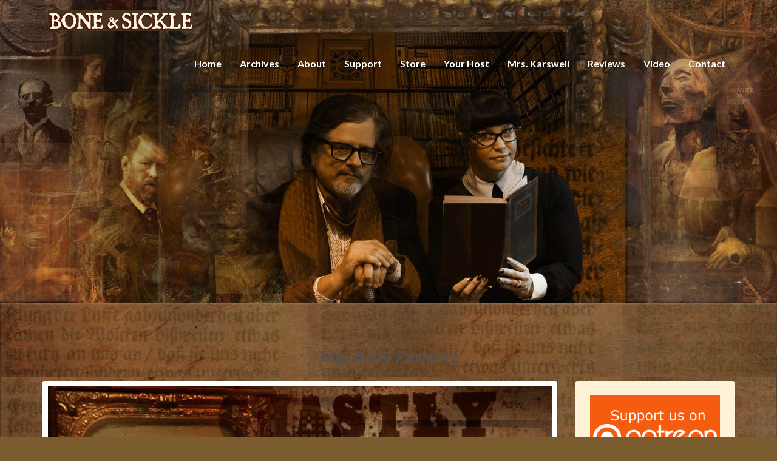

--- FILE ---
content_type: text/html; charset=UTF-8
request_url: https://www.boneandsickle.com/tag/baby-farming/
body_size: 14844
content:
<!DOCTYPE html>
<html xmlns="http://www.w3.org/1999/xhtml" lang="en-US">
<head>
  <meta charset="UTF-8" />
  <meta name="viewport" content="width=device-width" />
  <link rel="profile" href="http://gmpg.org/xfn/11" />
  <link rel="pingback" href="https://www.boneandsickle.com/xmlrpc.php" />

  <title>baby farming &#8211; Bone and Sickle</title>
<meta name='robots' content='max-image-preview:large' />
<link rel='dns-prefetch' href='//fonts.googleapis.com' />
<style id='wp-img-auto-sizes-contain-inline-css' type='text/css'>
img:is([sizes=auto i],[sizes^="auto," i]){contain-intrinsic-size:3000px 1500px}
/*# sourceURL=wp-img-auto-sizes-contain-inline-css */
</style>
<style id='wp-emoji-styles-inline-css' type='text/css'>

	img.wp-smiley, img.emoji {
		display: inline !important;
		border: none !important;
		box-shadow: none !important;
		height: 1em !important;
		width: 1em !important;
		margin: 0 0.07em !important;
		vertical-align: -0.1em !important;
		background: none !important;
		padding: 0 !important;
	}
/*# sourceURL=wp-emoji-styles-inline-css */
</style>
<link rel='stylesheet' id='wp-block-library-css' href='https://www.boneandsickle.com/wp-includes/css/dist/block-library/style.min.css?ver=6.9' type='text/css' media='all' />
<style id='wp-block-image-inline-css' type='text/css'>
.wp-block-image>a,.wp-block-image>figure>a{display:inline-block}.wp-block-image img{box-sizing:border-box;height:auto;max-width:100%;vertical-align:bottom}@media not (prefers-reduced-motion){.wp-block-image img.hide{visibility:hidden}.wp-block-image img.show{animation:show-content-image .4s}}.wp-block-image[style*=border-radius] img,.wp-block-image[style*=border-radius]>a{border-radius:inherit}.wp-block-image.has-custom-border img{box-sizing:border-box}.wp-block-image.aligncenter{text-align:center}.wp-block-image.alignfull>a,.wp-block-image.alignwide>a{width:100%}.wp-block-image.alignfull img,.wp-block-image.alignwide img{height:auto;width:100%}.wp-block-image .aligncenter,.wp-block-image .alignleft,.wp-block-image .alignright,.wp-block-image.aligncenter,.wp-block-image.alignleft,.wp-block-image.alignright{display:table}.wp-block-image .aligncenter>figcaption,.wp-block-image .alignleft>figcaption,.wp-block-image .alignright>figcaption,.wp-block-image.aligncenter>figcaption,.wp-block-image.alignleft>figcaption,.wp-block-image.alignright>figcaption{caption-side:bottom;display:table-caption}.wp-block-image .alignleft{float:left;margin:.5em 1em .5em 0}.wp-block-image .alignright{float:right;margin:.5em 0 .5em 1em}.wp-block-image .aligncenter{margin-left:auto;margin-right:auto}.wp-block-image :where(figcaption){margin-bottom:1em;margin-top:.5em}.wp-block-image.is-style-circle-mask img{border-radius:9999px}@supports ((-webkit-mask-image:none) or (mask-image:none)) or (-webkit-mask-image:none){.wp-block-image.is-style-circle-mask img{border-radius:0;-webkit-mask-image:url('data:image/svg+xml;utf8,<svg viewBox="0 0 100 100" xmlns="http://www.w3.org/2000/svg"><circle cx="50" cy="50" r="50"/></svg>');mask-image:url('data:image/svg+xml;utf8,<svg viewBox="0 0 100 100" xmlns="http://www.w3.org/2000/svg"><circle cx="50" cy="50" r="50"/></svg>');mask-mode:alpha;-webkit-mask-position:center;mask-position:center;-webkit-mask-repeat:no-repeat;mask-repeat:no-repeat;-webkit-mask-size:contain;mask-size:contain}}:root :where(.wp-block-image.is-style-rounded img,.wp-block-image .is-style-rounded img){border-radius:9999px}.wp-block-image figure{margin:0}.wp-lightbox-container{display:flex;flex-direction:column;position:relative}.wp-lightbox-container img{cursor:zoom-in}.wp-lightbox-container img:hover+button{opacity:1}.wp-lightbox-container button{align-items:center;backdrop-filter:blur(16px) saturate(180%);background-color:#5a5a5a40;border:none;border-radius:4px;cursor:zoom-in;display:flex;height:20px;justify-content:center;opacity:0;padding:0;position:absolute;right:16px;text-align:center;top:16px;width:20px;z-index:100}@media not (prefers-reduced-motion){.wp-lightbox-container button{transition:opacity .2s ease}}.wp-lightbox-container button:focus-visible{outline:3px auto #5a5a5a40;outline:3px auto -webkit-focus-ring-color;outline-offset:3px}.wp-lightbox-container button:hover{cursor:pointer;opacity:1}.wp-lightbox-container button:focus{opacity:1}.wp-lightbox-container button:focus,.wp-lightbox-container button:hover,.wp-lightbox-container button:not(:hover):not(:active):not(.has-background){background-color:#5a5a5a40;border:none}.wp-lightbox-overlay{box-sizing:border-box;cursor:zoom-out;height:100vh;left:0;overflow:hidden;position:fixed;top:0;visibility:hidden;width:100%;z-index:100000}.wp-lightbox-overlay .close-button{align-items:center;cursor:pointer;display:flex;justify-content:center;min-height:40px;min-width:40px;padding:0;position:absolute;right:calc(env(safe-area-inset-right) + 16px);top:calc(env(safe-area-inset-top) + 16px);z-index:5000000}.wp-lightbox-overlay .close-button:focus,.wp-lightbox-overlay .close-button:hover,.wp-lightbox-overlay .close-button:not(:hover):not(:active):not(.has-background){background:none;border:none}.wp-lightbox-overlay .lightbox-image-container{height:var(--wp--lightbox-container-height);left:50%;overflow:hidden;position:absolute;top:50%;transform:translate(-50%,-50%);transform-origin:top left;width:var(--wp--lightbox-container-width);z-index:9999999999}.wp-lightbox-overlay .wp-block-image{align-items:center;box-sizing:border-box;display:flex;height:100%;justify-content:center;margin:0;position:relative;transform-origin:0 0;width:100%;z-index:3000000}.wp-lightbox-overlay .wp-block-image img{height:var(--wp--lightbox-image-height);min-height:var(--wp--lightbox-image-height);min-width:var(--wp--lightbox-image-width);width:var(--wp--lightbox-image-width)}.wp-lightbox-overlay .wp-block-image figcaption{display:none}.wp-lightbox-overlay button{background:none;border:none}.wp-lightbox-overlay .scrim{background-color:#fff;height:100%;opacity:.9;position:absolute;width:100%;z-index:2000000}.wp-lightbox-overlay.active{visibility:visible}@media not (prefers-reduced-motion){.wp-lightbox-overlay.active{animation:turn-on-visibility .25s both}.wp-lightbox-overlay.active img{animation:turn-on-visibility .35s both}.wp-lightbox-overlay.show-closing-animation:not(.active){animation:turn-off-visibility .35s both}.wp-lightbox-overlay.show-closing-animation:not(.active) img{animation:turn-off-visibility .25s both}.wp-lightbox-overlay.zoom.active{animation:none;opacity:1;visibility:visible}.wp-lightbox-overlay.zoom.active .lightbox-image-container{animation:lightbox-zoom-in .4s}.wp-lightbox-overlay.zoom.active .lightbox-image-container img{animation:none}.wp-lightbox-overlay.zoom.active .scrim{animation:turn-on-visibility .4s forwards}.wp-lightbox-overlay.zoom.show-closing-animation:not(.active){animation:none}.wp-lightbox-overlay.zoom.show-closing-animation:not(.active) .lightbox-image-container{animation:lightbox-zoom-out .4s}.wp-lightbox-overlay.zoom.show-closing-animation:not(.active) .lightbox-image-container img{animation:none}.wp-lightbox-overlay.zoom.show-closing-animation:not(.active) .scrim{animation:turn-off-visibility .4s forwards}}@keyframes show-content-image{0%{visibility:hidden}99%{visibility:hidden}to{visibility:visible}}@keyframes turn-on-visibility{0%{opacity:0}to{opacity:1}}@keyframes turn-off-visibility{0%{opacity:1;visibility:visible}99%{opacity:0;visibility:visible}to{opacity:0;visibility:hidden}}@keyframes lightbox-zoom-in{0%{transform:translate(calc((-100vw + var(--wp--lightbox-scrollbar-width))/2 + var(--wp--lightbox-initial-left-position)),calc(-50vh + var(--wp--lightbox-initial-top-position))) scale(var(--wp--lightbox-scale))}to{transform:translate(-50%,-50%) scale(1)}}@keyframes lightbox-zoom-out{0%{transform:translate(-50%,-50%) scale(1);visibility:visible}99%{visibility:visible}to{transform:translate(calc((-100vw + var(--wp--lightbox-scrollbar-width))/2 + var(--wp--lightbox-initial-left-position)),calc(-50vh + var(--wp--lightbox-initial-top-position))) scale(var(--wp--lightbox-scale));visibility:hidden}}
/*# sourceURL=https://www.boneandsickle.com/wp-includes/blocks/image/style.min.css */
</style>
<style id='global-styles-inline-css' type='text/css'>
:root{--wp--preset--aspect-ratio--square: 1;--wp--preset--aspect-ratio--4-3: 4/3;--wp--preset--aspect-ratio--3-4: 3/4;--wp--preset--aspect-ratio--3-2: 3/2;--wp--preset--aspect-ratio--2-3: 2/3;--wp--preset--aspect-ratio--16-9: 16/9;--wp--preset--aspect-ratio--9-16: 9/16;--wp--preset--color--black: #000000;--wp--preset--color--cyan-bluish-gray: #abb8c3;--wp--preset--color--white: #ffffff;--wp--preset--color--pale-pink: #f78da7;--wp--preset--color--vivid-red: #cf2e2e;--wp--preset--color--luminous-vivid-orange: #ff6900;--wp--preset--color--luminous-vivid-amber: #fcb900;--wp--preset--color--light-green-cyan: #7bdcb5;--wp--preset--color--vivid-green-cyan: #00d084;--wp--preset--color--pale-cyan-blue: #8ed1fc;--wp--preset--color--vivid-cyan-blue: #0693e3;--wp--preset--color--vivid-purple: #9b51e0;--wp--preset--gradient--vivid-cyan-blue-to-vivid-purple: linear-gradient(135deg,rgb(6,147,227) 0%,rgb(155,81,224) 100%);--wp--preset--gradient--light-green-cyan-to-vivid-green-cyan: linear-gradient(135deg,rgb(122,220,180) 0%,rgb(0,208,130) 100%);--wp--preset--gradient--luminous-vivid-amber-to-luminous-vivid-orange: linear-gradient(135deg,rgb(252,185,0) 0%,rgb(255,105,0) 100%);--wp--preset--gradient--luminous-vivid-orange-to-vivid-red: linear-gradient(135deg,rgb(255,105,0) 0%,rgb(207,46,46) 100%);--wp--preset--gradient--very-light-gray-to-cyan-bluish-gray: linear-gradient(135deg,rgb(238,238,238) 0%,rgb(169,184,195) 100%);--wp--preset--gradient--cool-to-warm-spectrum: linear-gradient(135deg,rgb(74,234,220) 0%,rgb(151,120,209) 20%,rgb(207,42,186) 40%,rgb(238,44,130) 60%,rgb(251,105,98) 80%,rgb(254,248,76) 100%);--wp--preset--gradient--blush-light-purple: linear-gradient(135deg,rgb(255,206,236) 0%,rgb(152,150,240) 100%);--wp--preset--gradient--blush-bordeaux: linear-gradient(135deg,rgb(254,205,165) 0%,rgb(254,45,45) 50%,rgb(107,0,62) 100%);--wp--preset--gradient--luminous-dusk: linear-gradient(135deg,rgb(255,203,112) 0%,rgb(199,81,192) 50%,rgb(65,88,208) 100%);--wp--preset--gradient--pale-ocean: linear-gradient(135deg,rgb(255,245,203) 0%,rgb(182,227,212) 50%,rgb(51,167,181) 100%);--wp--preset--gradient--electric-grass: linear-gradient(135deg,rgb(202,248,128) 0%,rgb(113,206,126) 100%);--wp--preset--gradient--midnight: linear-gradient(135deg,rgb(2,3,129) 0%,rgb(40,116,252) 100%);--wp--preset--font-size--small: 13px;--wp--preset--font-size--medium: 20px;--wp--preset--font-size--large: 36px;--wp--preset--font-size--x-large: 42px;--wp--preset--spacing--20: 0.44rem;--wp--preset--spacing--30: 0.67rem;--wp--preset--spacing--40: 1rem;--wp--preset--spacing--50: 1.5rem;--wp--preset--spacing--60: 2.25rem;--wp--preset--spacing--70: 3.38rem;--wp--preset--spacing--80: 5.06rem;--wp--preset--shadow--natural: 6px 6px 9px rgba(0, 0, 0, 0.2);--wp--preset--shadow--deep: 12px 12px 50px rgba(0, 0, 0, 0.4);--wp--preset--shadow--sharp: 6px 6px 0px rgba(0, 0, 0, 0.2);--wp--preset--shadow--outlined: 6px 6px 0px -3px rgb(255, 255, 255), 6px 6px rgb(0, 0, 0);--wp--preset--shadow--crisp: 6px 6px 0px rgb(0, 0, 0);}:where(.is-layout-flex){gap: 0.5em;}:where(.is-layout-grid){gap: 0.5em;}body .is-layout-flex{display: flex;}.is-layout-flex{flex-wrap: wrap;align-items: center;}.is-layout-flex > :is(*, div){margin: 0;}body .is-layout-grid{display: grid;}.is-layout-grid > :is(*, div){margin: 0;}:where(.wp-block-columns.is-layout-flex){gap: 2em;}:where(.wp-block-columns.is-layout-grid){gap: 2em;}:where(.wp-block-post-template.is-layout-flex){gap: 1.25em;}:where(.wp-block-post-template.is-layout-grid){gap: 1.25em;}.has-black-color{color: var(--wp--preset--color--black) !important;}.has-cyan-bluish-gray-color{color: var(--wp--preset--color--cyan-bluish-gray) !important;}.has-white-color{color: var(--wp--preset--color--white) !important;}.has-pale-pink-color{color: var(--wp--preset--color--pale-pink) !important;}.has-vivid-red-color{color: var(--wp--preset--color--vivid-red) !important;}.has-luminous-vivid-orange-color{color: var(--wp--preset--color--luminous-vivid-orange) !important;}.has-luminous-vivid-amber-color{color: var(--wp--preset--color--luminous-vivid-amber) !important;}.has-light-green-cyan-color{color: var(--wp--preset--color--light-green-cyan) !important;}.has-vivid-green-cyan-color{color: var(--wp--preset--color--vivid-green-cyan) !important;}.has-pale-cyan-blue-color{color: var(--wp--preset--color--pale-cyan-blue) !important;}.has-vivid-cyan-blue-color{color: var(--wp--preset--color--vivid-cyan-blue) !important;}.has-vivid-purple-color{color: var(--wp--preset--color--vivid-purple) !important;}.has-black-background-color{background-color: var(--wp--preset--color--black) !important;}.has-cyan-bluish-gray-background-color{background-color: var(--wp--preset--color--cyan-bluish-gray) !important;}.has-white-background-color{background-color: var(--wp--preset--color--white) !important;}.has-pale-pink-background-color{background-color: var(--wp--preset--color--pale-pink) !important;}.has-vivid-red-background-color{background-color: var(--wp--preset--color--vivid-red) !important;}.has-luminous-vivid-orange-background-color{background-color: var(--wp--preset--color--luminous-vivid-orange) !important;}.has-luminous-vivid-amber-background-color{background-color: var(--wp--preset--color--luminous-vivid-amber) !important;}.has-light-green-cyan-background-color{background-color: var(--wp--preset--color--light-green-cyan) !important;}.has-vivid-green-cyan-background-color{background-color: var(--wp--preset--color--vivid-green-cyan) !important;}.has-pale-cyan-blue-background-color{background-color: var(--wp--preset--color--pale-cyan-blue) !important;}.has-vivid-cyan-blue-background-color{background-color: var(--wp--preset--color--vivid-cyan-blue) !important;}.has-vivid-purple-background-color{background-color: var(--wp--preset--color--vivid-purple) !important;}.has-black-border-color{border-color: var(--wp--preset--color--black) !important;}.has-cyan-bluish-gray-border-color{border-color: var(--wp--preset--color--cyan-bluish-gray) !important;}.has-white-border-color{border-color: var(--wp--preset--color--white) !important;}.has-pale-pink-border-color{border-color: var(--wp--preset--color--pale-pink) !important;}.has-vivid-red-border-color{border-color: var(--wp--preset--color--vivid-red) !important;}.has-luminous-vivid-orange-border-color{border-color: var(--wp--preset--color--luminous-vivid-orange) !important;}.has-luminous-vivid-amber-border-color{border-color: var(--wp--preset--color--luminous-vivid-amber) !important;}.has-light-green-cyan-border-color{border-color: var(--wp--preset--color--light-green-cyan) !important;}.has-vivid-green-cyan-border-color{border-color: var(--wp--preset--color--vivid-green-cyan) !important;}.has-pale-cyan-blue-border-color{border-color: var(--wp--preset--color--pale-cyan-blue) !important;}.has-vivid-cyan-blue-border-color{border-color: var(--wp--preset--color--vivid-cyan-blue) !important;}.has-vivid-purple-border-color{border-color: var(--wp--preset--color--vivid-purple) !important;}.has-vivid-cyan-blue-to-vivid-purple-gradient-background{background: var(--wp--preset--gradient--vivid-cyan-blue-to-vivid-purple) !important;}.has-light-green-cyan-to-vivid-green-cyan-gradient-background{background: var(--wp--preset--gradient--light-green-cyan-to-vivid-green-cyan) !important;}.has-luminous-vivid-amber-to-luminous-vivid-orange-gradient-background{background: var(--wp--preset--gradient--luminous-vivid-amber-to-luminous-vivid-orange) !important;}.has-luminous-vivid-orange-to-vivid-red-gradient-background{background: var(--wp--preset--gradient--luminous-vivid-orange-to-vivid-red) !important;}.has-very-light-gray-to-cyan-bluish-gray-gradient-background{background: var(--wp--preset--gradient--very-light-gray-to-cyan-bluish-gray) !important;}.has-cool-to-warm-spectrum-gradient-background{background: var(--wp--preset--gradient--cool-to-warm-spectrum) !important;}.has-blush-light-purple-gradient-background{background: var(--wp--preset--gradient--blush-light-purple) !important;}.has-blush-bordeaux-gradient-background{background: var(--wp--preset--gradient--blush-bordeaux) !important;}.has-luminous-dusk-gradient-background{background: var(--wp--preset--gradient--luminous-dusk) !important;}.has-pale-ocean-gradient-background{background: var(--wp--preset--gradient--pale-ocean) !important;}.has-electric-grass-gradient-background{background: var(--wp--preset--gradient--electric-grass) !important;}.has-midnight-gradient-background{background: var(--wp--preset--gradient--midnight) !important;}.has-small-font-size{font-size: var(--wp--preset--font-size--small) !important;}.has-medium-font-size{font-size: var(--wp--preset--font-size--medium) !important;}.has-large-font-size{font-size: var(--wp--preset--font-size--large) !important;}.has-x-large-font-size{font-size: var(--wp--preset--font-size--x-large) !important;}
/*# sourceURL=global-styles-inline-css */
</style>

<style id='classic-theme-styles-inline-css' type='text/css'>
/*! This file is auto-generated */
.wp-block-button__link{color:#fff;background-color:#32373c;border-radius:9999px;box-shadow:none;text-decoration:none;padding:calc(.667em + 2px) calc(1.333em + 2px);font-size:1.125em}.wp-block-file__button{background:#32373c;color:#fff;text-decoration:none}
/*# sourceURL=/wp-includes/css/classic-themes.min.css */
</style>
<link rel='stylesheet' id='bootstrap-css' href='https://www.boneandsickle.com/wp-content/themes/lighthouse/css/bootstrap.css?ver=6.9' type='text/css' media='all' />
<link rel='stylesheet' id='lighthouse-style-css' href='https://www.boneandsickle.com/wp-content/themes/lighthouse/style.css?ver=6.9' type='text/css' media='all' />
<style id='lighthouse-style-inline-css' type='text/css'>
	/* Color Scheme */

	/* Accent Color */

	a:active,
	a:hover,
	a:focus {
		color: #fab526;
	}

	.navbar-default .navbar-nav > li > a:hover, .navbar-default .navbar-nav > li > a:focus {
		color: #fab526;
	}

	.navbar-default .navbar-toggle:hover, .navbar-default .navbar-toggle:focus {
		background-color: #fab526;
		background: #fab526;
		border-color:#fab526;
	}

	.navbar-default .navbar-nav > .active > a, .navbar-default .navbar-nav > .active > a:hover, .navbar-default .navbar-nav > .active > a:focus {
		color: #fab526 !important;			
	}

	.dropdown-menu > .active > a, .dropdown-menu > .active > a:hover, .dropdown-menu > .active > a:focus {	    
		background-color: #fab526;
	}
	.btn, .btn-default:visited, .btn-default:active:hover, .btn-default.active:hover, .btn-default:active:focus, .btn-default.active:focus, .btn-default:active.focus, .btn-default.active.focus {
		background: #fab526;
	}

	.navbar-default .navbar-nav > .open > a, .navbar-default .navbar-nav > .open > a:hover, .navbar-default .navbar-nav > .open > a:focus {
		color: #fab526;
	}
	.cat-links a, .tags-links a {
		color: #fab526;
	}
	.navbar-default .navbar-nav > li > .dropdown-menu > li > a:hover,
	.navbar-default .navbar-nav > li > .dropdown-menu > li > a:focus {
		color: #fff;
		background-color: #fab526;
	}
	h5.entry-date a:hover {
		color: #fab526;
	}

	 #respond input#submit {
	background-color: #fab526;
	background: #fab526;
}
.navbar-default .navbar-nav .open .dropdown-menu > .active > a, .navbar-default .navbar-nav .open .dropdown-menu > .active > a:hover, .navbar-default .navbar-nav .open .dropdown-menu > .active > a:focus {
	background-color: #fff;

}
.top-widgets h3:after {
	display: block;
	max-width: 60px;
	background:  #fab526;
	height: 3px;
	content: ' ';
	margin: 0 auto;
	margin-top: 10px;
}
.bottom-widgets h3:after {
	display: block;
	max-width: 60px;
	background:  #fab526;
	height: 3px;
	content: ' ';
	margin: 0 auto;
	margin-top: 10px;
}
button:hover, button, button:active, button:focus {
	border: 1px solid #fab526;
	background-color:#fab526;
	background:#fab526;
}
.dropdown-menu .current-menu-item.current_page_item a, .dropdown-menu .current-menu-item.current_page_item a:hover, .dropdown-menu .current-menu-item.current_page_item a:active, .dropdown-menu .current-menu-item.current_page_item a:focus {
	background: #fab526 !important;
	color:#fff !important
}
@media (max-width: 767px) {
	.navbar-default .navbar-nav .open .dropdown-menu > li > a:hover {
		background-color: #fab526;
		color: #fff;
	}
}
blockquote {
	border-left: 5px solid #fab526;
}
.sticky-post{
	background: #fab526;
	color:white;
}

.entry-title a:hover,
.entry-title a:focus{
	color: #fab526;
}

.entry-header .entry-meta::after{
	background: #fab526;
}

.post-password-form input[type="submit"], .post-password-form input[type="submit"]:hover, .post-password-form input[type="submit"]:focus, .post-password-form input[type="submit"]:active {
	background-color: #fab526;

}

.fa {
	color: #fab526;
}

.btn-default{
	border-bottom: 1px solid #fab526;
}

.btn-default:hover, .btn-default:focus{
	border-bottom: 1px solid #fab526;
	background-color: #fab526;
}

.nav-previous:hover, .nav-next:hover{
	border: 1px solid #fab526;
	background-color: #fab526;
}

.next-post a:hover,.prev-post a:hover{
	color: #fab526;
}

.posts-navigation .next-post a:hover .fa, .posts-navigation .prev-post a:hover .fa{
	color: #fab526;
}


#secondary .widget-title {
border-left: 3px solid #fab526;
}

	#secondary .widget a:hover,
	#secondary .widget a:focus{
color: #fab526;
}

	#secondary .widget_calendar tbody a {
background-color: #fab526;
color: #fff;
padding: 0.2em;
}

	#secondary .widget_calendar tbody a:hover{
background-color: #fab526;
color: #fff;
padding: 0.2em;
}	

/*# sourceURL=lighthouse-style-inline-css */
</style>
<link rel='stylesheet' id='font-awesome-css' href='https://www.boneandsickle.com/wp-content/themes/lighthouse/font-awesome/css/font-awesome.min.css?ver=6.9' type='text/css' media='all' />
<link rel='stylesheet' id='lighthousegooglefonts-css' href='//fonts.googleapis.com/css?family=Lato:400,300italic,700,700i|Source+Sans+Pro:400,400italic' type='text/css' media='all' />
<script type="text/javascript" src="https://www.boneandsickle.com/wp-includes/js/jquery/jquery.min.js?ver=3.7.1" id="jquery-core-js"></script>
<script type="text/javascript" src="https://www.boneandsickle.com/wp-includes/js/jquery/jquery-migrate.min.js?ver=3.4.1" id="jquery-migrate-js"></script>
<link rel="https://api.w.org/" href="https://www.boneandsickle.com/wp-json/" /><link rel="alternate" title="JSON" type="application/json" href="https://www.boneandsickle.com/wp-json/wp/v2/tags/1682" /><link rel="EditURI" type="application/rsd+xml" title="RSD" href="https://www.boneandsickle.com/xmlrpc.php?rsd" />
<meta name="generator" content="WordPress 6.9" />
            <script type="text/javascript"><!--
                                function powerpress_pinw(pinw_url){window.open(pinw_url, 'PowerPressPlayer','toolbar=0,status=0,resizable=1,width=460,height=320');	return false;}
                //-->

                // tabnab protection
                window.addEventListener('load', function () {
                    // make all links have rel="noopener noreferrer"
                    document.querySelectorAll('a[target="_blank"]').forEach(link => {
                        link.setAttribute('rel', 'noopener noreferrer');
                    });
                });
            </script>
            
	<style type="text/css">
	.site-header { background: #3f1700; }
	.footer-widgets h3 { color: ; }
	.site-footer { background: ; }
	.footer-widget-wrapper { background: ; }
	.row.site-info { color: ; }
	#secondary h3.widget-title, #secondary h4.widget-title { color: ; }
	#secondary .widget { background: #fff2d6; }
	#secondary .widget a { color: ; }
	#secondary .widget li { border-color: ; }
   	.site-description, .site-title { color: ; }
	.site-title::after{ background-color: ; }
   	.site-description, .site-title { color: ; }
	.site-title::after{ background-color: ; }	
	.navbar-default { background-color: ; }
	.navbar-default .navbar-nav>li>a { color: ; }
	.navbar-default .navbar-brand { color: ; }
	h1.entry-title, .entry-header .entry-title a { color: ; }
	.entry-content, .entry-summary { color: ; }
	h5.entry-date, h5.entry-date a { color: ; }
	.top-widgets { background: #4f2e0e; }
	.top-widgets h3 { color: ; }
	.top-widgets, .top-widgets p { color: ; }
	.bottom-widgets { background: #dd9933; }
	.bottom-widgets h3 { color: ; }
	.bottom-widgets, .bottom-widgets p { color: ; }

	</style>
	
<style type="text/css" xmlns="http://www.w3.org/1999/html">

/*
PowerPress subscribe sidebar widget
*/
.widget-area .widget_powerpress_subscribe h2,
.widget-area .widget_powerpress_subscribe h3,
.widget-area .widget_powerpress_subscribe h4,
.widget_powerpress_subscribe h2,
.widget_powerpress_subscribe h3,
.widget_powerpress_subscribe h4 {
	margin-bottom: 0;
	padding-bottom: 0;
}
</style>
	<style type="text/css" id="lighthouse-header-css">
					.site-header {
					background: url(https://www.boneandsickle.com/wp-content/uploads/2019/08/cropped-banner-w-karswell.jpg) no-repeat scroll top;
											background-size: cover;
						background-position:center;
						height: 500px
									}

				@media (min-width: 768px) and (max-width: 1024px){
					.site-header {
													background-size: cover;
							background-position:center;
							height: 350px;
										
					}
				}

				@media (max-width: 767px) {
					.site-header {
													background-size: cover;
							background-position:center;
							height: 300px;
										
					}
				}
				@media (max-width: 359px) {
					.site-header {
													background-size: cover;
							background-position:center;
							height: 200px;
												
					}
					
				}
				.site-header{
					-webkit-box-shadow: 0px 0px 2px 1px rgba(182,182,182,0.3);
			    	-moz-box-shadow: 0px 0px 2px 1px rgba(182,182,182,0.3);
			    	-o-box-shadow: 0px 0px 2px 1px rgba(182,182,182,0.3);
			    	box-shadow: 0px 0px 2px 1px rgba(182,182,182,0.3);
				}
  
	
	</style>
	<style type="text/css" id="custom-background-css">
body.custom-background { background-color: #7a5c2f; background-image: url("https://www.boneandsickle.com/wp-content/uploads/2019/03/bg-big.jpg"); background-position: left top; background-size: contain; background-repeat: repeat; background-attachment: scroll; }
</style>
	<link rel="icon" href="https://www.boneandsickle.com/wp-content/uploads/2021/12/cropped-show-image-copy-1-32x32.jpg" sizes="32x32" />
<link rel="icon" href="https://www.boneandsickle.com/wp-content/uploads/2021/12/cropped-show-image-copy-1-192x192.jpg" sizes="192x192" />
<link rel="apple-touch-icon" href="https://www.boneandsickle.com/wp-content/uploads/2021/12/cropped-show-image-copy-1-180x180.jpg" />
<meta name="msapplication-TileImage" content="https://www.boneandsickle.com/wp-content/uploads/2021/12/cropped-show-image-copy-1-270x270.jpg" />
<link rel='stylesheet' id='mediaelement-css' href='https://www.boneandsickle.com/wp-includes/js/mediaelement/mediaelementplayer-legacy.min.css?ver=4.2.17' type='text/css' media='all' />
<link rel='stylesheet' id='wp-mediaelement-css' href='https://www.boneandsickle.com/wp-includes/js/mediaelement/wp-mediaelement.min.css?ver=6.9' type='text/css' media='all' />
<link rel='stylesheet' id='powerpress_subscribe_widget_modern-css' href='https://www.boneandsickle.com/wp-content/plugins/powerpress/css/subscribe-widget.min.css?ver=11.15.10' type='text/css' media='all' />
</head>

<body class="archive tag tag-baby-farming tag-1682 custom-background wp-custom-logo wp-theme-lighthouse">
  <div id="page" class="hfeed site">
    <header id="masthead"  role="banner">
      <nav class="navbar lh-nav-bg-transform navbar-default navbar-fixed-top navbar-left" role="navigation"> 
        <!-- Brand and toggle get grouped for better mobile display --> 
        <div class="container" id="navigation_menu">
          <div class="navbar-header"> 
                        <button type="button" class="navbar-toggle" data-toggle="collapse" data-target=".navbar-ex1-collapse"> 
              <span class="sr-only">Toggle Navigation</span> 
              <span class="icon-bar"></span> 
              <span class="icon-bar"></span> 
              <span class="icon-bar"></span> 
            </button> 
                        <a href="https://www.boneandsickle.com/">
              <a href="https://www.boneandsickle.com/" class="custom-logo-link" rel="home"><img width="250" height="50" src="https://www.boneandsickle.com/wp-content/uploads/2019/03/logo-newer1.png" class="custom-logo" alt="Bone and Sickle" decoding="async" /></a>            </a>
          </div> 
          <div class="collapse navbar-collapse navbar-ex1-collapse"><ul id="menu-main-nav" class="nav navbar-nav"><li id="menu-item-185" class="menu-item menu-item-type-custom menu-item-object-custom menu-item-home menu-item-185"><a title="Home" href="https://www.boneandsickle.com">Home</a></li>
<li id="menu-item-783" class="menu-item menu-item-type-post_type menu-item-object-page menu-item-783"><a title="Archives" href="https://www.boneandsickle.com/past-shows/">Archives</a></li>
<li id="menu-item-41" class="menu-item menu-item-type-post_type menu-item-object-page menu-item-41"><a title="About" href="https://www.boneandsickle.com/about/">About</a></li>
<li id="menu-item-237" class="menu-item menu-item-type-custom menu-item-object-custom menu-item-237"><a title="Support" href="https://www.patreon.com/boneandsickle">Support</a></li>
<li id="menu-item-3070" class="menu-item menu-item-type-post_type menu-item-object-page menu-item-3070"><a title="Store" href="https://www.boneandsickle.com/store/">Store</a></li>
<li id="menu-item-172" class="menu-item menu-item-type-post_type menu-item-object-page menu-item-172"><a title="Your Host" href="https://www.boneandsickle.com/bone-sickle-host-al-ridenour/">Your Host</a></li>
<li id="menu-item-1366" class="menu-item menu-item-type-post_type menu-item-object-page menu-item-1366"><a title="Mrs. Karswell" href="https://www.boneandsickle.com/mrs-karswell/">Mrs. Karswell</a></li>
<li id="menu-item-2228" class="menu-item menu-item-type-post_type menu-item-object-page menu-item-2228"><a title="Reviews" href="https://www.boneandsickle.com/what-listeners-say/">Reviews</a></li>
<li id="menu-item-2212" class="menu-item menu-item-type-custom menu-item-object-custom menu-item-2212"><a title="Video" href="https://www.youtube.com/channel/UCrAteYBMwyk8exig2D_AA2A">Video</a></li>
<li id="menu-item-82" class="menu-item menu-item-type-post_type menu-item-object-page menu-item-82"><a title="Contact" href="https://www.boneandsickle.com/contact-us/">Contact</a></li>
</ul></div>
          </div><!--#container-->
        </nav>

        <div class="site-header">
          <div class="site-branding">   
          <a class="home-link" href="https://www.boneandsickle.com/" title="Bone and Sickle" rel="home">
                                        </a>
          </div><!--.site-branding-->
        </div><!--.site-header--> 
      </header>    


      <div class="container"> 
        <div class="row">
          <div class="col-md-4">
                      </div>
          <div class="col-md-4">
                    </div>
         <div class="col-md-4">
                  </div>

      </div>
    </div>

    <div id="content" class="site-content"><div class="container">
	<div class="row">
		

		
			<header class="archive-page-header">
				<h3 class="archive-page-title">Tag: <span>baby farming</span></h3>			</header><!-- .page-header -->

			<div id="primary" class="col-md-9 content-area">
				<main id="main" class="site-main" role="main">

										
						
<article id="post-2609"  class="post-content post-2609 post type-post status-publish format-standard has-post-thumbnail hentry category-ballads category-britain category-broadsheets category-crime category-episode category-execution-ballads category-folklore category-gore category-history category-horror category-murder category-murder-ballads category-poison category-victorian tag-amelia-dyer tag-baby-farming tag-emma-pitt tag-history tag-horror tag-kate-webster tag-mary-ann-cotton tag-mary-arnold">

	
<a href="https://www.boneandsickle.com/2022/11/14/villainous-victorian-women/" rel="bookmark">
	<div class="featured-image"><img width="1038" height="576" src="https://www.boneandsickle.com/wp-content/uploads/2022/11/episode-card-98-1038x576.jpg" class="attachment-lighthouse-full-width size-lighthouse-full-width wp-post-image" alt="" decoding="async" fetchpriority="high" srcset="https://www.boneandsickle.com/wp-content/uploads/2022/11/episode-card-98-1038x576.jpg 1038w, https://www.boneandsickle.com/wp-content/uploads/2022/11/episode-card-98-300x166.jpg 300w, https://www.boneandsickle.com/wp-content/uploads/2022/11/episode-card-98-1024x568.jpg 1024w, https://www.boneandsickle.com/wp-content/uploads/2022/11/episode-card-98-768x426.jpg 768w, https://www.boneandsickle.com/wp-content/uploads/2022/11/episode-card-98-487x270.jpg 487w, https://www.boneandsickle.com/wp-content/uploads/2022/11/episode-card-98.jpg 1267w" sizes="(max-width: 1038px) 100vw, 1038px" /></div>	</a>	
	<header class="entry-header">	
	
		<span class="screen-reader-text">Villainous Victorian Women</span>

					<h2 class="entry-title">
				<a href="https://www.boneandsickle.com/2022/11/14/villainous-victorian-women/" rel="bookmark">Villainous Victorian Women</a>
			</h2>
		
				<div class="entry-meta">
			<h5 class="entry-date">By <span class="author vcard"><a class="url fn n" href="https://www.boneandsickle.com" title="View all posts by boneandsickle" rel="author">boneandsickle</a></span></span>
	| <a href="https://www.boneandsickle.com/2022/11/14/villainous-victorian-women/" title="11:23 pm" rel="bookmark"><time class="entry-date" datetime="2022-11-14T23:23:43+00:00" pubdate>November 14, 2022 </time></a><span class="byline"><span class="sep"></span></h5>
		</div><!-- .entry-meta -->
			</header><!-- .entry-header -->
	
			<div class="entry-content">
				<div class="powerpress_player" id="powerpress_player_9359"><audio class="wp-audio-shortcode" id="audio-2609-1" preload="none" style="width: 100%;" controls="controls"><source type="audio/mpeg" src="https://media.blubrry.com/boneandsickle/content.blubrry.com/boneandsickle/Villainous-Victorian-Women.mp3?_=1" /><a href="https://media.blubrry.com/boneandsickle/content.blubrry.com/boneandsickle/Villainous-Victorian-Women.mp3">https://media.blubrry.com/boneandsickle/content.blubrry.com/boneandsickle/Villainous-Victorian-Women.mp3</a></audio></div><p class="powerpress_links powerpress_links_mp3" style="margin-bottom: 1px !important;">Podcast: <a href="https://media.blubrry.com/boneandsickle/content.blubrry.com/boneandsickle/Villainous-Victorian-Women.mp3" class="powerpress_link_pinw" target="_blank" title="Play in new window" onclick="return powerpress_pinw('https://www.boneandsickle.com/?powerpress_pinw=2609-podcast');" rel="nofollow">Play in new window</a> | <a href="https://media.blubrry.com/boneandsickle/content.blubrry.com/boneandsickle/Villainous-Victorian-Women.mp3" class="powerpress_link_d" title="Download" rel="nofollow" download="Villainous-Victorian-Women.mp3">Download</a> (Duration: 51:43 &#8212; 59.2MB)</p><p class="powerpress_links powerpress_subscribe_links">Subscribe: <a href="https://itunes.apple.com/us/podcast/bone-and-sickle/id1375785636?mt=2&amp;ls=1#episodeGuid=https%3A%2F%2Fwww.boneandsickle.com%2F%3Fp%3D2609" class="powerpress_link_subscribe powerpress_link_subscribe_itunes" target="_blank" title="Subscribe on Apple Podcasts" rel="nofollow">Apple Podcasts</a> | <a href="https://open.spotify.com/show/3ieOeQJEmQDd3SjKh4A3vC?si=0JKRjJtCRMWznEPKjqf1aA&amp;dl_branch=1" class="powerpress_link_subscribe powerpress_link_subscribe_spotify" target="_blank" title="Subscribe on Spotify" rel="nofollow">Spotify</a> | <a href="https://subscribeonandroid.com/www.boneandsickle.com/feed/podcast/" class="powerpress_link_subscribe powerpress_link_subscribe_android" target="_blank" title="Subscribe on Android" rel="nofollow">Android</a> | <a href="https://www.podchaser.com/podcasts/bone-and-sickle-663693" class="powerpress_link_subscribe powerpress_link_subscribe_podchaser" target="_blank" title="Subscribe on Podchaser" rel="nofollow">Podchaser</a> | <a href="https://www.boneandsickle.com/feed/podcast/" class="powerpress_link_subscribe powerpress_link_subscribe_rss" target="_blank" title="Subscribe via RSS" rel="nofollow">RSS</a> | <a href="https://www.boneandsickle.com/subscribe-to-podcast/" class="powerpress_link_subscribe powerpress_link_subscribe_more" target="_blank" title="More" rel="nofollow">More</a></p><p>Our survey of villainous Victorian women examines six individuals associated with some of the most ghastly crimes of the era, many directed against children (and for this reason possibly a bit of a rough listen for some.)</p>
<p>Five of these criminals inspired murder ballads, or more specifically “execution ballads,”  single-sheet broadsheets sold at the time of the trials or executions.</p>
<p>The sixth woman, Mary Ann Cotton, a poisoner from the north of England, also inspired verses, in this case, however, a schoolyard rope-skipping chant of the type memorializing Lizzie Borden.  (We begin the show with a version the Borden rhyme from 1956 episode of <em>Alfred Hitchcock Presents </em><a href="https://www.youtube.com/watch?v=H1Et9Li4NyI">remixed by Bob&#8217;s Vids</a>.)</p>
<figure id="attachment_2618" aria-describedby="caption-attachment-2618" style="width: 962px" class="wp-caption alignnone"><img decoding="async" class="wp-image-2618 size-full" src="https://www.boneandsickle.com/wp-content/uploads/2022/11/Mary-Ann-Cotton.jpg" alt="" width="962" height="1243" srcset="https://www.boneandsickle.com/wp-content/uploads/2022/11/Mary-Ann-Cotton.jpg 962w, https://www.boneandsickle.com/wp-content/uploads/2022/11/Mary-Ann-Cotton-232x300.jpg 232w, https://www.boneandsickle.com/wp-content/uploads/2022/11/Mary-Ann-Cotton-793x1024.jpg 793w, https://www.boneandsickle.com/wp-content/uploads/2022/11/Mary-Ann-Cotton-768x992.jpg 768w, https://www.boneandsickle.com/wp-content/uploads/2022/11/Mary-Ann-Cotton-209x270.jpg 209w" sizes="(max-width: 962px) 100vw, 962px" /><figcaption id="caption-attachment-2618" class="wp-caption-text">Mary Ann Cotton</figcaption></figure>
<p style="font-weight: 400;">Cotton, Britain’s first female serial killer, was executed in 1873 for the murder of her stepson, the last of 13 offspring whose lives she’d taken, that along with three of her four husbands, who were generously insured to ensure the poisoner would profit from her evil.</p>
<p>Like Cotton, our next murderer also preferred arsenic as her lethal weapon. The American, Lydia Sherman, throughout the 1860s and early &#8217;70s poisoned eight children as well as three husbands in New York and Connecticut. Dubbed &#8220;the modern Lucretia Borgia&#8221; by the press, Sherman was also the subject of an 1873 book, <em>The Poison Fiend: The Most Startling and Sensational Series of Crimes Ever Committed in this Country</em>.  Unlike Cotton, however, Sherman escaped the gallows, sentenced instead to end her life in prison. We begin her segment with a snippet of  the broadside &#8220;Ballad of Lydia Sherman&#8221; <a href="https://www.youtube.com/watch?v=_pzuFWiajAg">by the Mockingbirds</a>.</p>
<p>We next look at Emma Pitt, a schoolteacher in the British village of Hampreston in Dorset, who murdered a child in 1869. While only taking the life of a single victim, her crime was regarded as particularly heinous as that victim was her own newborn baby, not only killed but mutilated by its mother.</p>
<figure id="attachment_2619" aria-describedby="caption-attachment-2619" style="width: 1000px" class="wp-caption alignnone"><img decoding="async" class="wp-image-2619 size-full" src="https://www.boneandsickle.com/wp-content/uploads/2022/11/kate-webster.jpg" alt="" width="1000" height="1401" srcset="https://www.boneandsickle.com/wp-content/uploads/2022/11/kate-webster.jpg 1000w, https://www.boneandsickle.com/wp-content/uploads/2022/11/kate-webster-214x300.jpg 214w, https://www.boneandsickle.com/wp-content/uploads/2022/11/kate-webster-731x1024.jpg 731w, https://www.boneandsickle.com/wp-content/uploads/2022/11/kate-webster-768x1076.jpg 768w, https://www.boneandsickle.com/wp-content/uploads/2022/11/kate-webster-193x270.jpg 193w" sizes="(max-width: 1000px) 100vw, 1000px" /><figcaption id="caption-attachment-2619" class="wp-caption-text">Kate Webster</figcaption></figure>
<p>Our next murderess, the Irish servant Kate Webster was found guilty of killing her mistress Julia Thomas in 1879. While she also  committed but a single homicide, she&#8217;s remembered for the particularly grisly details shared in her trial regarding her disposition of Thomas&#8217; body.  Webster&#8217;s trial was such a sensation that Gustav, Crown Prince of Sweden, traveled to Britain for the trial, and Madame Tussaud displayed her figure in the Chamber of Horrors for nearly six decades.</p>
<p><img loading="lazy" decoding="async" class="alignnone size-full wp-image-2620" src="https://www.boneandsickle.com/wp-content/uploads/2022/11/Kate-webster-dream.jpg" alt="" width="1478" height="876" srcset="https://www.boneandsickle.com/wp-content/uploads/2022/11/Kate-webster-dream.jpg 1478w, https://www.boneandsickle.com/wp-content/uploads/2022/11/Kate-webster-dream-300x178.jpg 300w, https://www.boneandsickle.com/wp-content/uploads/2022/11/Kate-webster-dream-1024x607.jpg 1024w, https://www.boneandsickle.com/wp-content/uploads/2022/11/Kate-webster-dream-768x455.jpg 768w, https://www.boneandsickle.com/wp-content/uploads/2022/11/Kate-webster-dream-456x270.jpg 456w" sizes="auto, (max-width: 1478px) 100vw, 1478px" /></p>
<p>The unspeakable deeds of our next criminal are recorded in the 1843 ballad, “Mary Arnold, the Female Monster.&#8221;  The less said here about this abomination the better as it may be the most horrific account related in the history of our show.</p>
<p>Our final segment opens with a snippet from another ballad,  &#8220;Mrs. Dyer the Baby Farmer,&#8221; as <a href="https://www.youtube.com/watch?v=7LEWyeUAIFk">sung by Eliza Carthy</a>. In 1896 Amelia Dyer was executed in London for the murder of a single child, though many more deaths were suspected during her 17 years working as a &#8220;baby farmer.&#8221;</p>
<p>Dyer is the most notorious example of this shady practice by which mothers arranged adoption of illegitimate or unwanted children with mercenary caregivers.  The sum paid, being was a relatively low fee affordable to lower class women, was therefore not realistically expected to sustain the child for long. For this reason, infants thus abandoned, tended to be poorly fed, or outright starved, quieted with gin, or even killed, the last being the case made against Amelia Dyer.</p>
<p>We close with a snippet of the ballad heard earlier, in this case sung <a href="https://www.youtube.com/watch?v=kTJGmxE3yPg"> by Derek Lamb</a>.</p>
<figure id="attachment_2622" aria-describedby="caption-attachment-2622" style="width: 976px" class="wp-caption alignnone"><img loading="lazy" decoding="async" class="wp-image-2622 size-full" src="https://www.boneandsickle.com/wp-content/uploads/2022/11/amelia_dyer.jpg" alt="" width="976" height="549" srcset="https://www.boneandsickle.com/wp-content/uploads/2022/11/amelia_dyer.jpg 976w, https://www.boneandsickle.com/wp-content/uploads/2022/11/amelia_dyer-300x169.jpg 300w, https://www.boneandsickle.com/wp-content/uploads/2022/11/amelia_dyer-768x432.jpg 768w, https://www.boneandsickle.com/wp-content/uploads/2022/11/amelia_dyer-480x270.jpg 480w" sizes="auto, (max-width: 976px) 100vw, 976px" /><figcaption id="caption-attachment-2622" class="wp-caption-text">Amelia Dyer</figcaption></figure>

							</div><!-- .entry-content -->

	<footer class="entry-footer">
			</footer><!-- .entry-footer -->
</article><!-- #post-## -->

							
							
						
					</main><!-- #main -->
				</div><!-- #primary -->

				<div id="secondary" class="col-md-3 sidebar widget-area" role="complementary">
       <aside id="block-20" class="widget widget_block widget_media_image">
<figure class="wp-block-image size-full is-resized"><a href="https://www.patreon.com/boneandsickle"><img loading="lazy" decoding="async" width="620" height="330" src="https://www.boneandsickle.com/wp-content/uploads/2024/09/Support-Our-Patreon-Campaign-And-Help-Us-Continue-To-Improve-LMS.png" alt="" class="wp-image-3091" style="width:664px;height:auto" srcset="https://www.boneandsickle.com/wp-content/uploads/2024/09/Support-Our-Patreon-Campaign-And-Help-Us-Continue-To-Improve-LMS.png 620w, https://www.boneandsickle.com/wp-content/uploads/2024/09/Support-Our-Patreon-Campaign-And-Help-Us-Continue-To-Improve-LMS-300x160.png 300w, https://www.boneandsickle.com/wp-content/uploads/2024/09/Support-Our-Patreon-Campaign-And-Help-Us-Continue-To-Improve-LMS-507x270.png 507w" sizes="auto, (max-width: 620px) 100vw, 620px" /></a></figure>
</aside><aside id="block-24" class="widget widget_block widget_media_image">
<figure class="wp-block-image size-full is-resized"><a href="https://www.boneandsickle.com/past-shows/"><img loading="lazy" decoding="async" width="400" height="213" src="https://www.boneandsickle.com/wp-content/uploads/2024/10/episodes.jpg" alt="" class="wp-image-3098" style="width:665px;height:auto" srcset="https://www.boneandsickle.com/wp-content/uploads/2024/10/episodes.jpg 400w, https://www.boneandsickle.com/wp-content/uploads/2024/10/episodes-300x160.jpg 300w" sizes="auto, (max-width: 400px) 100vw, 400px" /></a></figure>
</aside><aside id="powerpress_subscribe-4" class="widget widget_powerpress_subscribe"><h4 class="widget-title">Subscribe to Podcast</h4><div class="pp-ssb-widget pp-ssb-widget-modern pp-ssb-widget-include"><a href="https://itunes.apple.com/us/podcast/bone-and-sickle/id1375785636?mt=2&#038;ls=1" class="pp-ssb-btn-sq vertical pp-ssb-itunes" target="_blank" title="Subscribe on Apple Podcasts"><span class="pp-ssb-ic"></span><span class="pp-ssb-text">Apple Podcasts</span></a><a href="https://open.spotify.com/show/3ieOeQJEmQDd3SjKh4A3vC?si=0JKRjJtCRMWznEPKjqf1aA&#038;dl_branch=1" class="pp-ssb-btn-sq vertical pp-ssb-spotify" target="_blank" title="Subscribe on Spotify"><span class="pp-ssb-ic"></span><span class="pp-ssb-text">Spotify</span></a><a href="https://music.amazon.com/podcasts/ac1a7830-a4d2-418e-95a1-0ffa29d9c5b2/bone-and-sickle" class="pp-ssb-btn-sq vertical pp-ssb-amazon" target="_blank" title="Subscribe on Amazon Music"><span class="pp-ssb-ic"></span><span class="pp-ssb-text">Amazon Music</span></a><a href="https://subscribeonandroid.com/www.boneandsickle.com/feed/podcast/" class="pp-ssb-btn-sq  vertical pp-ssb-android" target="_blank" title="Subscribe on Android"><span class="pp-ssb-ic"></span><span class="pp-ssb-text">Android</span></a><a href="https://www.pandora.com/podcast/bone-and-sickle/PC:1001092728" class="pp-ssb-btn-sq vertical pp-ssb-pandora" target="_blank" title="Subscribe on Pandora"><span class="pp-ssb-ic"></span><span class="pp-ssb-text">Pandora</span></a><a href="https://iheart.com/podcast/31072174/" class="pp-ssb-btn-sq vertical pp-ssb-iheartradio" target="_blank" title="Subscribe on iHeartRadio"><span class="pp-ssb-ic"></span><span class="pp-ssb-text">iHeartRadio</span></a><a href="https://www.podchaser.com/podcasts/bone-and-sickle-663693" class="pp-ssb-btn-sq vertical pp-ssb-podchaser" target="_blank" title="Subscribe on Podchaser"><span class="pp-ssb-ic"></span><span class="pp-ssb-text">Podchaser</span></a><a href="https://podcastindex.org/podcast/204857" class="pp-ssb-btn-sq vertical pp-ssb-pcindex" target="_blank" title="Subscribe on Podcast Index"><span class="pp-ssb-ic"></span><span class="pp-ssb-text">Podcast Index</span></a><a href="https://subscribebyemail.com/www.boneandsickle.com/feed/podcast/" class="pp-ssb-btn-sq  vertical  pp-ssb-email" target="_blank" title="Subscribe by Email"><span class="pp-ssb-ic"></span><span class="pp-ssb-text">by Email</span></a><a href="https://www.youtube.com/@boneandsickle360" class="pp-ssb-btn-sq vertical pp-ssb-youtube" target="_blank" title="Subscribe on Youtube Music"><span class="pp-ssb-ic"></span><span class="pp-ssb-text">Youtube Music</span></a><a href="https://www.boneandsickle.com/feed/podcast/" class="pp-ssb-btn-sq vertical pp-ssb-rss" target="_blank" title="Subscribe via RSS"><span class="pp-ssb-ic"></span><span class="pp-ssb-text">RSS</span></a><a href="https://www.boneandsickle.com/subscribe-to-podcast/" class="pp-ssb-btn-sq vertical pp-ssb-more" target="_blank" title="More Subscribe Options"><span class="pp-ssb-ic"></span><span class="pp-ssb-text">More Subscribe Options</span></a></div></aside><aside id="search-3" class="widget widget_search">
<form role="search" method="get" class="search-form" action="https://www.boneandsickle.com/">
	<label>
		<span class="screen-reader-text">Search for:</span>
		<input type="search" class="search-field" placeholder="Search &hellip;" value="" name="s" title="Search for:" />
	</label>
	<button type="submit" class="search-submit"><span class="screen-reader-text">Search</span></button>
</form>
</aside><aside id="block-21" class="widget widget_block widget_media_image">
<figure class="wp-block-image size-full"><a href="http://www.amazon.com/dp/1627310347/ref=nosim?tag=krampusbook-20"><img loading="lazy" decoding="async" width="210" height="300" src="https://www.boneandsickle.com/wp-content/uploads/2024/09/krampus-cover-4.jpg" alt="" class="wp-image-3065" srcset="https://www.boneandsickle.com/wp-content/uploads/2024/09/krampus-cover-4.jpg 210w, https://www.boneandsickle.com/wp-content/uploads/2024/09/krampus-cover-4-189x270.jpg 189w" sizes="auto, (max-width: 210px) 100vw, 210px" /></a><figcaption class="wp-element-caption">Mr Ridenour's Krampus Book</figcaption></figure>
</aside><aside id="block-22" class="widget widget_block widget_media_image">
<figure class="wp-block-image size-full"><a href="http://www.amazon.com/dp/1627311564/ref=nosim?tag=krampusbook-20"><img loading="lazy" decoding="async" width="210" height="300" src="https://www.boneandsickle.com/wp-content/uploads/2024/09/carnival-cover.jpg" alt="" class="wp-image-3067" srcset="https://www.boneandsickle.com/wp-content/uploads/2024/09/carnival-cover.jpg 210w, https://www.boneandsickle.com/wp-content/uploads/2024/09/carnival-cover-189x270.jpg 189w" sizes="auto, (max-width: 210px) 100vw, 210px" /></a><figcaption class="wp-element-caption">Mr. Ridenour's Carnival Book</figcaption></figure>
</aside><aside id="block-11" class="widget widget_block"><p></p>
<h3>MERCH</h3>
<p>
<a href="https://www.etsy.com/shop/boneandsickle/"><img loading="lazy" decoding="async" class="aligncenter wp-image-1714 size-full" src="https://www.boneandsickle.com/wp-content/uploads/2022/07/womens-front.jpg" alt="" width="1038" height="575"></a></p></aside><aside id="block-23" class="widget widget_block widget_media_image"><div class="wp-block-image">
<figure class="aligncenter size-full"><img loading="lazy" decoding="async" width="620" height="330" src="https://www.boneandsickle.com/wp-content/uploads/2024/09/Support-Our-Patreon-Campaign-And-Help-Us-Continue-To-Improve-LMS.png" alt="" class="wp-image-3091" srcset="https://www.boneandsickle.com/wp-content/uploads/2024/09/Support-Our-Patreon-Campaign-And-Help-Us-Continue-To-Improve-LMS.png 620w, https://www.boneandsickle.com/wp-content/uploads/2024/09/Support-Our-Patreon-Campaign-And-Help-Us-Continue-To-Improve-LMS-300x160.png 300w, https://www.boneandsickle.com/wp-content/uploads/2024/09/Support-Our-Patreon-Campaign-And-Help-Us-Continue-To-Improve-LMS-507x270.png 507w" sizes="auto, (max-width: 620px) 100vw, 620px" /></figure>
</div></aside></div><!-- #secondary .widget-area -->


			

			</div> <!--.row-->            
		</div><!--.container-->
		


    <div class="container"> 
    <div class="row">
        <div class="col-md-4">
                   </div>
        <div class="col-md-4">
                   </div>
        <div class="col-md-4">
            
        </div>
      </div>
    </div>



</div><!-- #content -->
<div class="footer-widget-wrapper">
		<div class="container">

	<div class="row">
			<div class="col-md-4">
				 
			</div>
			<div class="col-md-4">
				 
			</div>
			<div class="col-md-4">
				 
			</div>
		</div>
	</div>
</div>
<footer id="colophon" class="site-footer" role="contentinfo">
	<div class="row site-info">
		&copy; 2026 Bone and Sickle			| Powered by 			<a href="https://outstandingthemes.com/">Outstandingthemes</a>
				</div><!-- .site-info -->
</footer><!-- #colophon -->
</div><!-- #page -->

<script type="speculationrules">
{"prefetch":[{"source":"document","where":{"and":[{"href_matches":"/*"},{"not":{"href_matches":["/wp-*.php","/wp-admin/*","/wp-content/uploads/*","/wp-content/*","/wp-content/plugins/*","/wp-content/themes/lighthouse/*","/*\\?(.+)"]}},{"not":{"selector_matches":"a[rel~=\"nofollow\"]"}},{"not":{"selector_matches":".no-prefetch, .no-prefetch a"}}]},"eagerness":"conservative"}]}
</script>
<script type="text/javascript" src="https://www.boneandsickle.com/wp-content/themes/lighthouse/js/bootstrap.js?ver=6.9" id="bootstrap-js"></script>
<script type="text/javascript" src="https://www.boneandsickle.com/wp-content/themes/lighthouse/js/skip-link-focus-fix.js?ver=20130115" id="lighthouse-skip-link-focus-fix-js"></script>
<script type="text/javascript" src="https://www.boneandsickle.com/wp-content/themes/lighthouse/js/lighthouse.js?ver=6.9" id="lighthouse-js-js"></script>
<script type="text/javascript" src="https://www.boneandsickle.com/wp-content/plugins/powerpress/player.min.js?ver=6.9" id="powerpress-player-js"></script>
<script type="text/javascript" id="mediaelement-core-js-before">
/* <![CDATA[ */
var mejsL10n = {"language":"en","strings":{"mejs.download-file":"Download File","mejs.install-flash":"You are using a browser that does not have Flash player enabled or installed. Please turn on your Flash player plugin or download the latest version from https://get.adobe.com/flashplayer/","mejs.fullscreen":"Fullscreen","mejs.play":"Play","mejs.pause":"Pause","mejs.time-slider":"Time Slider","mejs.time-help-text":"Use Left/Right Arrow keys to advance one second, Up/Down arrows to advance ten seconds.","mejs.live-broadcast":"Live Broadcast","mejs.volume-help-text":"Use Up/Down Arrow keys to increase or decrease volume.","mejs.unmute":"Unmute","mejs.mute":"Mute","mejs.volume-slider":"Volume Slider","mejs.video-player":"Video Player","mejs.audio-player":"Audio Player","mejs.captions-subtitles":"Captions/Subtitles","mejs.captions-chapters":"Chapters","mejs.none":"None","mejs.afrikaans":"Afrikaans","mejs.albanian":"Albanian","mejs.arabic":"Arabic","mejs.belarusian":"Belarusian","mejs.bulgarian":"Bulgarian","mejs.catalan":"Catalan","mejs.chinese":"Chinese","mejs.chinese-simplified":"Chinese (Simplified)","mejs.chinese-traditional":"Chinese (Traditional)","mejs.croatian":"Croatian","mejs.czech":"Czech","mejs.danish":"Danish","mejs.dutch":"Dutch","mejs.english":"English","mejs.estonian":"Estonian","mejs.filipino":"Filipino","mejs.finnish":"Finnish","mejs.french":"French","mejs.galician":"Galician","mejs.german":"German","mejs.greek":"Greek","mejs.haitian-creole":"Haitian Creole","mejs.hebrew":"Hebrew","mejs.hindi":"Hindi","mejs.hungarian":"Hungarian","mejs.icelandic":"Icelandic","mejs.indonesian":"Indonesian","mejs.irish":"Irish","mejs.italian":"Italian","mejs.japanese":"Japanese","mejs.korean":"Korean","mejs.latvian":"Latvian","mejs.lithuanian":"Lithuanian","mejs.macedonian":"Macedonian","mejs.malay":"Malay","mejs.maltese":"Maltese","mejs.norwegian":"Norwegian","mejs.persian":"Persian","mejs.polish":"Polish","mejs.portuguese":"Portuguese","mejs.romanian":"Romanian","mejs.russian":"Russian","mejs.serbian":"Serbian","mejs.slovak":"Slovak","mejs.slovenian":"Slovenian","mejs.spanish":"Spanish","mejs.swahili":"Swahili","mejs.swedish":"Swedish","mejs.tagalog":"Tagalog","mejs.thai":"Thai","mejs.turkish":"Turkish","mejs.ukrainian":"Ukrainian","mejs.vietnamese":"Vietnamese","mejs.welsh":"Welsh","mejs.yiddish":"Yiddish"}};
//# sourceURL=mediaelement-core-js-before
/* ]]> */
</script>
<script type="text/javascript" src="https://www.boneandsickle.com/wp-includes/js/mediaelement/mediaelement-and-player.min.js?ver=4.2.17" id="mediaelement-core-js"></script>
<script type="text/javascript" src="https://www.boneandsickle.com/wp-includes/js/mediaelement/mediaelement-migrate.min.js?ver=6.9" id="mediaelement-migrate-js"></script>
<script type="text/javascript" id="mediaelement-js-extra">
/* <![CDATA[ */
var _wpmejsSettings = {"pluginPath":"/wp-includes/js/mediaelement/","classPrefix":"mejs-","stretching":"responsive","audioShortcodeLibrary":"mediaelement","videoShortcodeLibrary":"mediaelement"};
//# sourceURL=mediaelement-js-extra
/* ]]> */
</script>
<script type="text/javascript" src="https://www.boneandsickle.com/wp-includes/js/mediaelement/wp-mediaelement.min.js?ver=6.9" id="wp-mediaelement-js"></script>
<script id="wp-emoji-settings" type="application/json">
{"baseUrl":"https://s.w.org/images/core/emoji/17.0.2/72x72/","ext":".png","svgUrl":"https://s.w.org/images/core/emoji/17.0.2/svg/","svgExt":".svg","source":{"concatemoji":"https://www.boneandsickle.com/wp-includes/js/wp-emoji-release.min.js?ver=6.9"}}
</script>
<script type="module">
/* <![CDATA[ */
/*! This file is auto-generated */
const a=JSON.parse(document.getElementById("wp-emoji-settings").textContent),o=(window._wpemojiSettings=a,"wpEmojiSettingsSupports"),s=["flag","emoji"];function i(e){try{var t={supportTests:e,timestamp:(new Date).valueOf()};sessionStorage.setItem(o,JSON.stringify(t))}catch(e){}}function c(e,t,n){e.clearRect(0,0,e.canvas.width,e.canvas.height),e.fillText(t,0,0);t=new Uint32Array(e.getImageData(0,0,e.canvas.width,e.canvas.height).data);e.clearRect(0,0,e.canvas.width,e.canvas.height),e.fillText(n,0,0);const a=new Uint32Array(e.getImageData(0,0,e.canvas.width,e.canvas.height).data);return t.every((e,t)=>e===a[t])}function p(e,t){e.clearRect(0,0,e.canvas.width,e.canvas.height),e.fillText(t,0,0);var n=e.getImageData(16,16,1,1);for(let e=0;e<n.data.length;e++)if(0!==n.data[e])return!1;return!0}function u(e,t,n,a){switch(t){case"flag":return n(e,"\ud83c\udff3\ufe0f\u200d\u26a7\ufe0f","\ud83c\udff3\ufe0f\u200b\u26a7\ufe0f")?!1:!n(e,"\ud83c\udde8\ud83c\uddf6","\ud83c\udde8\u200b\ud83c\uddf6")&&!n(e,"\ud83c\udff4\udb40\udc67\udb40\udc62\udb40\udc65\udb40\udc6e\udb40\udc67\udb40\udc7f","\ud83c\udff4\u200b\udb40\udc67\u200b\udb40\udc62\u200b\udb40\udc65\u200b\udb40\udc6e\u200b\udb40\udc67\u200b\udb40\udc7f");case"emoji":return!a(e,"\ud83e\u1fac8")}return!1}function f(e,t,n,a){let r;const o=(r="undefined"!=typeof WorkerGlobalScope&&self instanceof WorkerGlobalScope?new OffscreenCanvas(300,150):document.createElement("canvas")).getContext("2d",{willReadFrequently:!0}),s=(o.textBaseline="top",o.font="600 32px Arial",{});return e.forEach(e=>{s[e]=t(o,e,n,a)}),s}function r(e){var t=document.createElement("script");t.src=e,t.defer=!0,document.head.appendChild(t)}a.supports={everything:!0,everythingExceptFlag:!0},new Promise(t=>{let n=function(){try{var e=JSON.parse(sessionStorage.getItem(o));if("object"==typeof e&&"number"==typeof e.timestamp&&(new Date).valueOf()<e.timestamp+604800&&"object"==typeof e.supportTests)return e.supportTests}catch(e){}return null}();if(!n){if("undefined"!=typeof Worker&&"undefined"!=typeof OffscreenCanvas&&"undefined"!=typeof URL&&URL.createObjectURL&&"undefined"!=typeof Blob)try{var e="postMessage("+f.toString()+"("+[JSON.stringify(s),u.toString(),c.toString(),p.toString()].join(",")+"));",a=new Blob([e],{type:"text/javascript"});const r=new Worker(URL.createObjectURL(a),{name:"wpTestEmojiSupports"});return void(r.onmessage=e=>{i(n=e.data),r.terminate(),t(n)})}catch(e){}i(n=f(s,u,c,p))}t(n)}).then(e=>{for(const n in e)a.supports[n]=e[n],a.supports.everything=a.supports.everything&&a.supports[n],"flag"!==n&&(a.supports.everythingExceptFlag=a.supports.everythingExceptFlag&&a.supports[n]);var t;a.supports.everythingExceptFlag=a.supports.everythingExceptFlag&&!a.supports.flag,a.supports.everything||((t=a.source||{}).concatemoji?r(t.concatemoji):t.wpemoji&&t.twemoji&&(r(t.twemoji),r(t.wpemoji)))});
//# sourceURL=https://www.boneandsickle.com/wp-includes/js/wp-emoji-loader.min.js
/* ]]> */
</script>



</body>
</html>
